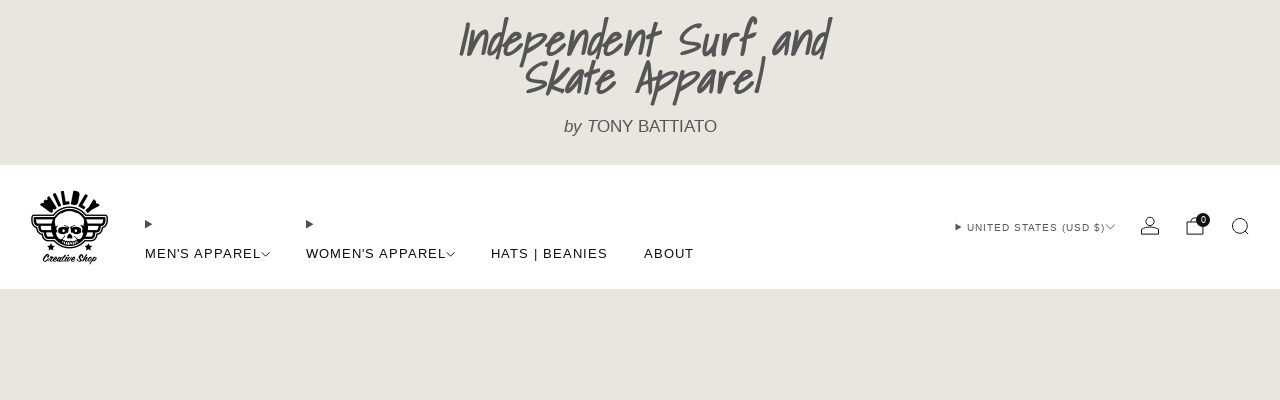

--- FILE ---
content_type: text/javascript
request_url: https://wildlycreativeshop.com/cdn/shop/t/15/assets/custom.js?v=101612360477050417211755814917
body_size: -784
content:
//# sourceMappingURL=/cdn/shop/t/15/assets/custom.js.map?v=101612360477050417211755814917


--- FILE ---
content_type: text/javascript
request_url: https://wildlycreativeshop.com/cdn/shop/t/15/assets/product-cards.js?v=172837119377394520861755814917
body_size: 2584
content:
/*! Copyright (c) Safe As Milk. All rights reserved. */import{formatMoney,handle}from"utils";class ProductCardMini extends HTMLElement{#boundOnQuickShopTriggerClick;constructor(){super(),this.#boundOnQuickShopTriggerClick=this.#onQuickShopTriggerClick.bind(this)}connectedCallback(){if(this.image=this.querySelector("img.js-product-card-image"),this.imageContainerRatio=this.getAttribute("image-container-ratio").trim(),this.imageFit=this.hasAttribute("image-fit"),this.quickShopTriggerType=this.getAttribute("quick-shop-trigger"),this.quickShopTriggerHover=this.hasAttribute("quick-shop-trigger-hover"),this.isRendered=this.hasAttribute("rendered"),this.isRendered){if(this.quickShop=this.querySelector("quick-shop"),(this.hasAttribute("move-quick-shop")||this.closest(".modal"))&&this.quickShop){const movedModalElements=document.getElementById("moved-modal-elements");movedModalElements&&movedModalElements.appendChild(this.quickShop)}this.closest("items-scroll")&&this.quickShop&&this.closest("items-scroll").addEventListener("on:items-scroll:change-state",({detail:{scrollable}})=>{if(scrollable){const movedModalElements=document.getElementById("moved-modal-elements");movedModalElements&&movedModalElements.appendChild(this.quickShop)}else this.querySelector("quick-shop")||this.appendChild(this.quickShop)}),this.quickShop&&(this.quickShopTrigger=this.querySelector("[data-trigger-quick-shop]"),this.quickShopTrigger.addEventListener("click",this.#boundOnQuickShopTriggerClick))}}disconnectedCallback(){this.quickShop&&(this.quickShopTrigger.removeEventListener("click",this.#boundOnQuickShopTriggerClick),this.quickShop&&!this.querySelector("quick-shop")&&this.appendChild(this.quickShop))}set product(productData){this.productData=productData,this.isRendered||this.render()}get product(){return this.productData}set id(id){if(this.setAttribute("id",id),this.quickShop){const quickShopId=`${id}--quickshop`;this.quickShop.setAttribute("id",quickShopId)}}get id(){return this.getAttribute("id")}async#onQuickShopTriggerClick(event){event.preventDefault();const modalParent=this.closest("modal-dialog");modalParent&&await modalParent.close(),this.quickShop.open(modalParent)}render(){if(this.setAttribute("product-id",this.product.id),this.querySelectorAll("a[product-card-link]").forEach(link=>{link.setAttribute("href",this.product.url);const visuallyHiddenElement=link.querySelector(".visually-hidden");visuallyHiddenElement&&(visuallyHiddenElement.innerHTML=this.product.title)}),this.product.available?this.product.compare_at_price>this.product.price&&this.classList.add("product-card--sale"):this.classList.add("product-card--sold-out"),this.imageContainerRatio==="natural"){const previewImage=this.querySelector("img.js-product-card-image");previewImage.closest(".o-ratio").style.paddingBottom="100%"}if(this.product.media&&this.product.media.length>0){const mainImageSource=this.product.media[0].preview_image;this.updateImage(mainImageSource.src,mainImageSource.width,mainImageSource.height,mainImageSource.alt);const secondaryImagePlaceholder=this.querySelector("product-card-secondary-image-placeholder");if(secondaryImagePlaceholder&&this.product.media[1]){const secondaryImageSource=this.product.media[1].preview_image,secondaryImage=this.renderImage(secondaryImageSource.src,secondaryImageSource.width,secondaryImageSource.height,secondaryImagePlaceholder.getAttribute("class"),secondaryImageSource.alt,this.image.getAttribute("sizes"));secondaryImage.setAttribute("product-card-secondary-image",""),this.image.parentElement.classList.add("product-card__media--hover-image"),secondaryImagePlaceholder.replaceWith(secondaryImage)}this.getAttribute("image-hover")==="zoom"&&this.image.parentElement.classList.add("product-card__media--hover-zoom"),this.imageContainerRatio==="natural"?this.image.closest(".o-ratio").style.paddingBottom=`${1/mainImageSource.aspect_ratio*100}%`:this.image.closest(".o-ratio").style.paddingBottom=null,this.updateSkeleton()}const vendor=this.querySelector("product-card-vendor");vendor&&(vendor.textContent=this.product.vendor),this.querySelector("product-card-title").textContent=this.product.title;const price=this.querySelector("product-card-price");if(price){const variantPrice=`
        <span class="u-hidden-visually">${window.theme.localize("REGULAR_PRICE")}</span>
        <span class="price__number ${this.product.compare_at_price>this.product.price?"price__number--sale":""}">
          <span class="money">
          ${this.product.price_varies?window.theme.localize("FROM_PRICE"):""}
          ${formatMoney(this.product.price,window.theme.money_product_price_format)}
          </span>
        </span>
        ${this.product.compare_at_price>this.product.price?`
              <span class="u-hidden-visually">${window.theme.localize("SALE_PRICE")}</span>
              <span class="price__compare">
                <span class="money">${formatMoney(this.product.compare_at_price,window.theme.money_format)}
                </span>
              </span>
            `:""}
      `;price.innerHTML=variantPrice}const priceNotes=this.querySelector("product-card-price-notes"),currentVariant=this.product.variants.find(variant=>variant.available);if(priceNotes&&currentVariant&&currentVariant.unit_price_measurement){const priceNote=document.createElement("span");priceNote.classList.add("price__note","price__note--unit");const unitPriceTemplate=document.getElementById("template-unit-price").content;priceNote.appendChild(unitPriceTemplate.cloneNode(!0)),priceNotes.appendChild(priceNote);const baseUnit=`${currentVariant.unit_price_measurement.reference_value!==1?currentVariant.unit_price_measurement.reference_value:""}${currentVariant.unit_price_measurement.reference_unit}`;priceNotes.querySelector("unit-price").innerHTML=window.formatMoney(currentVariant.unit_price,window.window.theme.money_format),priceNotes.querySelector("base-unit").innerHTML=baseUnit}if(this.quickShopTriggerType==="button"){const productCardButton=this.querySelector("product-card-button");if(this.product.available)if(this.product.variants&&this.product.variants.length>1){const quickShopButton=document.getElementById(`${this.sectionId?`${this.sectionId}--`:""}template-quick-shop-button`).content.cloneNode(!0),link=quickShopButton.querySelector("a");link&&(link.href=this.product.url),productCardButton.appendChild(quickShopButton)}else{const addToCartForm=document.getElementById(`${this.sectionId?`${this.sectionId}--`:""}template-add-to-cart-form`).content.cloneNode(!0);addToCartForm.querySelector('input[name="id"]').value=this.product.variants[0].id;const quickShopContainer2=this.querySelector("product-card-quick-shop");quickShopContainer2&&quickShopContainer2.remove(),productCardButton.appendChild(addToCartForm)}else{const soldOutButtonTemplate=document.getElementById(`${this.sectionId?`${this.sectionId}--`:""}template-sold-out-button`).content,quickShopContainer2=this.querySelector("product-card-quick-shop");quickShopContainer2&&quickShopContainer2.remove(),productCardButton.appendChild(soldOutButtonTemplate.cloneNode(!0))}}const quickShopContainer=this.querySelector("product-card-quick-shop");if(quickShopContainer&&!(this.quickShopTriggerType==="button"&&(!this.product.available||this.product.variants.length===1))){const quickShopTemplate=document.getElementById(`${this.sectionId?`${this.sectionId}--`:""}template-quick-shop`).content;if(this.quickShop=quickShopTemplate.cloneNode(!0).querySelector("quick-shop"),this.quickShop.hasAttribute("placeholder")&&this.quickShop.setAttribute("data-product-url",this.product.url),this.quickShopTrigger=this.querySelector("[data-trigger-quick-shop]"),this.quickShopTrigger.addEventListener("click",this.#boundOnQuickShopTriggerClick),this.closest(".modal")||this.closest("items-scroll")){const movedModalElements=document.getElementById("moved-modal-elements");movedModalElements&&movedModalElements.appendChild(this.quickShop)}else quickShopContainer.replaceWith(this.quickShop)}this.setAttribute("rendered",""),this.isRendered=!0}renderImage(url,width,height,classes="",alt="",sizes="100vw",srcsetWidths=[180,360,540,720,900,1080,1296,1512]){if(!url||!width||!height)return null;const image=document.createElement("img"),imageContainerRatio=this.imageContainerRatio!=="natural"?this.imageContainerRatio.split(":").reduce((ratio,value)=>ratio!==0?value/ratio:value,0):null,aspectRatio=width/height,uncroppedImage=this.imageContainerRatio==="natural"||imageContainerRatio&&this.imageFit;let masterWidth=width,masterHeight=height;uncroppedImage||(masterHeight=Math.round(masterWidth*imageContainerRatio),masterHeight>height&&(masterHeight=height,masterWidth=Math.round(masterHeight/imageContainerRatio)));const srcset=srcsetWidths.reduce((srcSet,srcWidth)=>{const srcHeight=Math.round(uncroppedImage?srcWidth/aspectRatio:srcWidth*imageContainerRatio);return srcWidth>masterWidth||srcHeight>masterHeight?srcSet:`${srcSet}${url}${url.includes("?")?"&":"?"}width=${srcWidth}${uncroppedImage?"":`&height=${srcHeight}&crop=center`} ${srcWidth}w ${srcHeight}h, `},""),masterSrc=uncroppedImage?url:`${url}${url.includes("?")?"&":"?"}width=${masterWidth}&height=${masterHeight}&crop=center`;return image.setAttribute("src",masterSrc),image.setAttribute("srcset",srcset),image.setAttribute("width",masterWidth),image.setAttribute("height",masterHeight),image.setAttribute("class",classes),image.setAttribute("alt",alt),image.setAttribute("sizes",sizes),image}updateImage(url,width,height,alt="",srcsetWidths=[180,360,540,720,900,1080,1296,1512]){if(!this.image||!url||!width||!height)return;const imageContainerRatio=this.imageContainerRatio!=="natural"?this.imageContainerRatio.split(":").reduce((ratio,value)=>ratio!==0?value/ratio:value,0):null,aspectRatio=width/height,uncroppedImage=this.imageContainerRatio==="natural"||imageContainerRatio&&this.imageFit;let masterWidth=width,masterHeight=height;uncroppedImage||(masterHeight=Math.round(masterWidth*imageContainerRatio),masterHeight>height&&(masterHeight=height,masterWidth=Math.round(masterHeight/imageContainerRatio)));const srcset=srcsetWidths.reduce((srcSet,srcWidth)=>{const srcHeight=Math.round(uncroppedImage?srcWidth/aspectRatio:srcWidth*imageContainerRatio);return srcWidth>masterWidth||srcHeight>masterHeight?srcSet:`${srcSet}${url}${url.includes("?")?"&":"?"}width=${srcWidth}${uncroppedImage?"":`&height=${srcHeight}&crop=center`} ${srcWidth}w ${srcHeight}h, `},""),masterSrc=uncroppedImage?url:`${url}${url.includes("?")?"&":"?"}width=${masterWidth}&height=${masterHeight}&crop=center`;this.image.setAttribute("src",masterSrc),this.image.setAttribute("srcset",srcset),this.image.setAttribute("width",masterWidth),this.image.setAttribute("height",masterHeight),this.image.setAttribute("alt",alt)}updateSkeleton(){if(!this.image)return;const skeleton=this.image.previousElementSibling&&this.image.previousElementSibling.tagName.toLowerCase()==="image-skeleton"?this.image.previousElementSibling:null;if(skeleton){const svg=skeleton.querySelector("svg"),rect=svg.querySelector("rect"),width=this.image.getAttribute("width"),height=this.image.getAttribute("height");skeleton.setAttribute("aria-label",`Loading image for ${this.product.title}`),svg.setAttribute("width",width),svg.setAttribute("height",height),svg.setAttribute("viewBox",`0 0 ${width} ${height}`),rect.setAttribute("width",width),rect.setAttribute("height",height)}}}customElements.define("product-card-mini",ProductCardMini);class ProductCard extends ProductCardMini{#boundSetVariant;#currentVariantUrl;#swatchTriggers;constructor(){super(),this.#boundSetVariant=this.setVariant.bind(this)}connectedCallback(){super.connectedCallback(),this.#swatchTriggers=[],this.product&&!this.isRendered&&(this.#currentVariantUrl=this.product.url,this.render()),this.#swatchTriggers.length===0&&(this.#swatchTriggers=Array.from(this.querySelectorAll("li[variant-id]"))),this.product||this.#setProductData(),this.#setUpSwatchesListeners()}disconnectedCallback(){super.disconnectedCallback(),this.#removeSwatchesListeners()}set product(productData){super.productData=productData,this.isRendered||(this.#currentVariantUrl=this.product.url,this.#setUpSwatchesListeners())}get product(){return this.productData}async render(){super.render();const swatches=this.querySelector("product-card-variant-swatches");if(swatches){const Swatches=await import("swatch-colors"),swatchOption=this.product.options.find(option=>Swatches.triggers.includes(option.name.toLowerCase()));if(swatchOption){const templateId=this.sectionId?`${this.sectionId}--template-swatch`:"template-swatch",swatchTemplate=document.getElementById(templateId).content;swatches.innerHTML=`
          <div class="swatch-wrapper">
            <div class="product-card__swatch">
              <ul class="product-card__swatch__items o-list-inline">
              </ul>
              ${swatchOption.values.length>5?`
                    <div class="product-card__overflow">
                      <a product-card-link href="${this.product.url}" class="product-card__overflow__item" title="${this.product.title}">
                        <span class="">+${swatchOption.values.length-5}</span>
                      </a>
                    </div>
                  `:""}
            </div>
          </div>
        `;const swatchList=swatches.querySelector("ul");swatchOption.values.slice(0,5).forEach(value=>{const variant=this.product.variants.find(v=>v[`option${swatchOption.position}`]===value);if(variant){const variantId=variant.id,swatchFragment=swatchTemplate.cloneNode(!0),variantNameHandle=handle(value),variantSwatch=swatchFragment.querySelector("variant-swatch");variantSwatch.setAttribute("swatch-id",variantNameHandle),variantSwatch.style.setProperty("--background-graphic",variantNameHandle.replaceAll("-","")),variantSwatch.setAttribute("aria-label",value.replaceAll('"',""));const variantTrigger=swatchFragment.querySelector("li");variantTrigger.setAttribute("variant-id",variantId),this.#swatchTriggers.push(variantTrigger),swatchList.appendChild(swatchFragment)}})}}}#setProductData(){const productData=this.querySelector("[id^=ProductJson]");productData&&(this.product=JSON.parse(productData.textContent))}setVariant(e){if(!e.target.hasAttribute("variant-id"))return;const variantId=e.target.getAttribute("variant-id"),variant=this.product.variants.find(v=>v.id.toString()===variantId);if(variant){this.querySelectorAll("li.is-active").forEach(li=>li.classList.remove("is-active")),e.target.classList.add("is-active"),this.#currentVariantUrl=`${this.product.url}${this.product.url.includes("?")?"&":"?"}variant=${variantId}`;const variantImage=variant.featured_media?variant.featured_media.preview_image:this.product.media&&this.product.media.length>0?this.product.media[0].preview_image:null;this.querySelectorAll("a[product-card-link]").forEach(link=>link.setAttribute("href",this.#currentVariantUrl)),variantImage&&this.updateImage(variantImage.src,variantImage.width,variantImage.height,variantImage.alt);const quickShop=this.querySelector("quick-shop");quickShop&&(quickShop.variantId=variantId)}}#setUpSwatchesListeners(){this.#swatchTriggers.forEach(trigger=>{trigger.addEventListener("click",this.#boundSetVariant)})}#removeSwatchesListeners(){this.#swatchTriggers.forEach(trigger=>{trigger.removeEventListener("click",this.#boundSetVariant)})}}customElements.define("product-card",ProductCard);
//# sourceMappingURL=/cdn/shop/t/15/assets/product-cards.js.map?v=172837119377394520861755814917


--- FILE ---
content_type: text/javascript
request_url: https://wildlycreativeshop.com/cdn/shop/t/15/assets/swatch-colors.js?v=165051132907998360411760719081
body_size: 508
content:
function getColorBrightness(rgbColor){var colorValues=rgbColor.match(/[\d\.]+/g).map(Number);return .2126*(colorValues[0]/255)+.7152*(colorValues[1]/255)+.0722*(colorValues[2]/255)}function isSimilarToBackground(color){var backgroundColor="rgb(233, 230, 224)",colorBrightness=getColorBrightness(color),backgroundColorBrightness=getColorBrightness(backgroundColor);return backgroundColorBrightness/colorBrightness<1.5}var SwatchColors=function(){function SwatchColors2(){this.colors={"white-heather-charcoal":"rgb(255, 255, 255)","black-silver":"rgb(153, 153, 153)","black-white":"rgb(43, 42, 42)","black-neon-pink":"rgb(205, 72, 111)","vintage-black":"rgb(69, 67, 63)",charcoal:"rgb(136, 136, 136)","charcoal-black":"rgb(136, 136, 136)","charcoal-grey":"rgb(136, 136, 136)","charcoal-heather":"rgb(48, 47, 51)",grill:"rgb(94, 96, 95)","charcoal-white":"rgb(51, 51, 51)","heather-black":"rgb(68, 68, 68)","black-teal":"rgb(72, 142, 176)","black-red":"rgb(159, 27, 27)","black-neon-pink":"","moss-khaki":"rgb(85, 77, 24)","brown-khaki":"rgb(66, 49, 41)","silver-black":"rgb(208, 202, 183)","light-grey-melange":"rgb(85, 85, 85)","heather-dark-grey":"rgb(153, 153, 153)","heather-grey-heather-charcoal":"rgb(136, 136, 136)","heather-grey":"rgb(111, 106, 92)","heather-grey-black":"rgb(111, 106, 92)","heather-grey-white":"rgb(119, 119, 119)","dark-heather":"rgb(153, 153, 153)","dark-grey-heather":"rgb(153, 153, 153)","carbon-grey":"rgb(119, 119, 119)","petrol-blue":"rgb(72, 86, 88)",navy:"rgb(10, 45, 103)","navy-white":"rgb(55, 68, 82)","dark-navy":"rgb(6, 34, 81)","vintage-navy":"rgb(50, 57, 65)","heather-navy":"rgb(53, 56, 69)","navy-red":"rgb(47, 46, 65)",royal:"rgb(56, 93, 156)","charity-pink":"rgb(229, 173, 186)","brick-red":"rgb(119, 41, 44)",brick:"rgb(119, 41, 44)","heather-red":"rgb(221, 95, 95)",berry:"rgb(218, 97, 143)","red-white-red":"rgb(190, 8, 23)",poppy:"rgb(225, 77, 60)","vintage-shocking-pink":"rgb(200, 64, 93)","heather-stone":"rgb(191, 177, 165)","athletic-heather":"rgb(176, 176, 176)","collegiate-navy":"rgb(10, 45, 103)","royal-white-royal":"rgb(32, 65, 117)","vintage-royal":"rgb(60, 92, 146)","navy-blazer":"rgb(33, 37, 48)",navy:"rgb(39, 51, 67)","classic-denim":"rgb(20, 36, 59)","classic-light-denim":"rgb(87, 117, 145)","heather-blue-lagoon":"rgb(151, 184, 188)","caribbean-blue":"rgb(78, 175, 209)","vintage-turquoise":"rgb(69, 139, 177)","heather-prism-natural":"rgb(228, 219, 206)",bone:"rgb(233, 223, 201)",loden:"rgb(128, 123, 95)","oatmeal-triblend":"rgb(233, 223, 201)",citron:"rgb(213, 199, 172)",leaf:"rgb(137, 158, 100)","green-camo":"rgb(41, 80, 32)","heather-forest":"rgb(58, 67, 66)",cypress:"rgb(88, 96, 78)",spruce:"rgb(30, 53, 55)","forest-green":"rgb(63, 84, 58)",olive:"rgb(85, 79, 59)",agave:"rgb(178, 195, 191)","dusty-blue":"rgb(178, 195, 191)","kelly-white-kelly":"rgb(48, 112, 75)","natural-black":"rgb(208, 202, 183)","rustic-orange-khaki":"rgb(213, 199, 172)",mustard:"rgb(198, 139, 57)","vintage-gold":"rgb(208, 169, 108)",walnut:"rgb(93, 73, 64)",cardinal:"rgb(98, 38, 47)",khaki:"rgb(213, 199, 172)"},this.images={},this.triggers=["color","colour","couleur","farbe","cor"]}function setSwatchColor(swatch){var swatchId=swatch.getAttribute("swatch-id");Object.keys(this.colors).includes(swatchId)&&(swatch.style.setProperty("--background-graphic",this.colors[swatchId]),isSimilarToBackground(this.colors[swatchId])&&swatch.classList.add("is-similar-to-background"),getColorBrightness(this.colors[swatchId])>.5?swatch.style.setProperty("--tick-color","#000"):swatch.style.setProperty("--tick-color","#fff"),swatch.classList.remove("is-blank")),Object.keys(this.images).includes(swatchId)&&(swatch.style.setProperty("--background-graphic",this.images[swatchId]),swatch.classList.add("is-image"),swatch.classList.remove("is-blank"))}return SwatchColors2.prototype.setSwatchColor=setSwatchColor,SwatchColors2}();const Swatches=new SwatchColors;function VariantSwatch(){return Reflect.construct(HTMLElement,[],this.constructor)}VariantSwatch.prototype=Object.create(HTMLElement.prototype),VariantSwatch.prototype.constructor=VariantSwatch,Object.setPrototypeOf(VariantSwatch,HTMLElement),VariantSwatch.prototype.connectedCallback=function(){Swatches.setSwatchColor(this)},customElements.define("variant-swatch",VariantSwatch);export default Swatches;
//# sourceMappingURL=/cdn/shop/t/15/assets/swatch-colors.js.map?v=165051132907998360411760719081


--- FILE ---
content_type: text/javascript
request_url: https://wildlycreativeshop.com/cdn/shop/t/15/assets/store-data.js?v=115782882255631058091755829760
body_size: -563
content:
export const CART_TYPE="notification",ANIMATION_LOAD=!0,ANIMATION_INTERVAL=.05,ANIMATION_INTERVAL_STYLE="fade_up";
//# sourceMappingURL=/cdn/shop/t/15/assets/store-data.js.map?v=115782882255631058091755829760


--- FILE ---
content_type: text/javascript
request_url: https://wildlycreativeshop.com/cdn/shop/t/15/assets/swatch-colors.js?v=165051132907998360411760719081
body_size: 582
content:
function getColorBrightness(rgbColor){var colorValues=rgbColor.match(/[\d\.]+/g).map(Number);return .2126*(colorValues[0]/255)+.7152*(colorValues[1]/255)+.0722*(colorValues[2]/255)}function isSimilarToBackground(color){var backgroundColor="rgb(233, 230, 224)",colorBrightness=getColorBrightness(color),backgroundColorBrightness=getColorBrightness(backgroundColor);return backgroundColorBrightness/colorBrightness<1.5}var SwatchColors=function(){function SwatchColors2(){this.colors={"white-heather-charcoal":"rgb(255, 255, 255)","black-silver":"rgb(153, 153, 153)","black-white":"rgb(43, 42, 42)","black-neon-pink":"rgb(205, 72, 111)","vintage-black":"rgb(69, 67, 63)",charcoal:"rgb(136, 136, 136)","charcoal-black":"rgb(136, 136, 136)","charcoal-grey":"rgb(136, 136, 136)","charcoal-heather":"rgb(48, 47, 51)",grill:"rgb(94, 96, 95)","charcoal-white":"rgb(51, 51, 51)","heather-black":"rgb(68, 68, 68)","black-teal":"rgb(72, 142, 176)","black-red":"rgb(159, 27, 27)","black-neon-pink":"","moss-khaki":"rgb(85, 77, 24)","brown-khaki":"rgb(66, 49, 41)","silver-black":"rgb(208, 202, 183)","light-grey-melange":"rgb(85, 85, 85)","heather-dark-grey":"rgb(153, 153, 153)","heather-grey-heather-charcoal":"rgb(136, 136, 136)","heather-grey":"rgb(111, 106, 92)","heather-grey-black":"rgb(111, 106, 92)","heather-grey-white":"rgb(119, 119, 119)","dark-heather":"rgb(153, 153, 153)","dark-grey-heather":"rgb(153, 153, 153)","carbon-grey":"rgb(119, 119, 119)","petrol-blue":"rgb(72, 86, 88)",navy:"rgb(10, 45, 103)","navy-white":"rgb(55, 68, 82)","dark-navy":"rgb(6, 34, 81)","vintage-navy":"rgb(50, 57, 65)","heather-navy":"rgb(53, 56, 69)","navy-red":"rgb(47, 46, 65)",royal:"rgb(56, 93, 156)","charity-pink":"rgb(229, 173, 186)","brick-red":"rgb(119, 41, 44)",brick:"rgb(119, 41, 44)","heather-red":"rgb(221, 95, 95)",berry:"rgb(218, 97, 143)","red-white-red":"rgb(190, 8, 23)",poppy:"rgb(225, 77, 60)","vintage-shocking-pink":"rgb(200, 64, 93)","heather-stone":"rgb(191, 177, 165)","athletic-heather":"rgb(176, 176, 176)","collegiate-navy":"rgb(10, 45, 103)","royal-white-royal":"rgb(32, 65, 117)","vintage-royal":"rgb(60, 92, 146)","navy-blazer":"rgb(33, 37, 48)",navy:"rgb(39, 51, 67)","classic-denim":"rgb(20, 36, 59)","classic-light-denim":"rgb(87, 117, 145)","heather-blue-lagoon":"rgb(151, 184, 188)","caribbean-blue":"rgb(78, 175, 209)","vintage-turquoise":"rgb(69, 139, 177)","heather-prism-natural":"rgb(228, 219, 206)",bone:"rgb(233, 223, 201)",loden:"rgb(128, 123, 95)","oatmeal-triblend":"rgb(233, 223, 201)",citron:"rgb(213, 199, 172)",leaf:"rgb(137, 158, 100)","green-camo":"rgb(41, 80, 32)","heather-forest":"rgb(58, 67, 66)",cypress:"rgb(88, 96, 78)",spruce:"rgb(30, 53, 55)","forest-green":"rgb(63, 84, 58)",olive:"rgb(85, 79, 59)",agave:"rgb(178, 195, 191)","dusty-blue":"rgb(178, 195, 191)","kelly-white-kelly":"rgb(48, 112, 75)","natural-black":"rgb(208, 202, 183)","rustic-orange-khaki":"rgb(213, 199, 172)",mustard:"rgb(198, 139, 57)","vintage-gold":"rgb(208, 169, 108)",walnut:"rgb(93, 73, 64)",cardinal:"rgb(98, 38, 47)",khaki:"rgb(213, 199, 172)"},this.images={},this.triggers=["color","colour","couleur","farbe","cor"]}function setSwatchColor(swatch){var swatchId=swatch.getAttribute("swatch-id");Object.keys(this.colors).includes(swatchId)&&(swatch.style.setProperty("--background-graphic",this.colors[swatchId]),isSimilarToBackground(this.colors[swatchId])&&swatch.classList.add("is-similar-to-background"),getColorBrightness(this.colors[swatchId])>.5?swatch.style.setProperty("--tick-color","#000"):swatch.style.setProperty("--tick-color","#fff"),swatch.classList.remove("is-blank")),Object.keys(this.images).includes(swatchId)&&(swatch.style.setProperty("--background-graphic",this.images[swatchId]),swatch.classList.add("is-image"),swatch.classList.remove("is-blank"))}return SwatchColors2.prototype.setSwatchColor=setSwatchColor,SwatchColors2}();const Swatches=new SwatchColors;function VariantSwatch(){return Reflect.construct(HTMLElement,[],this.constructor)}VariantSwatch.prototype=Object.create(HTMLElement.prototype),VariantSwatch.prototype.constructor=VariantSwatch,Object.setPrototypeOf(VariantSwatch,HTMLElement),VariantSwatch.prototype.connectedCallback=function(){Swatches.setSwatchColor(this)},customElements.define("variant-swatch",VariantSwatch);export default Swatches;
//# sourceMappingURL=/cdn/shop/t/15/assets/swatch-colors.js.map?v=165051132907998360411760719081
